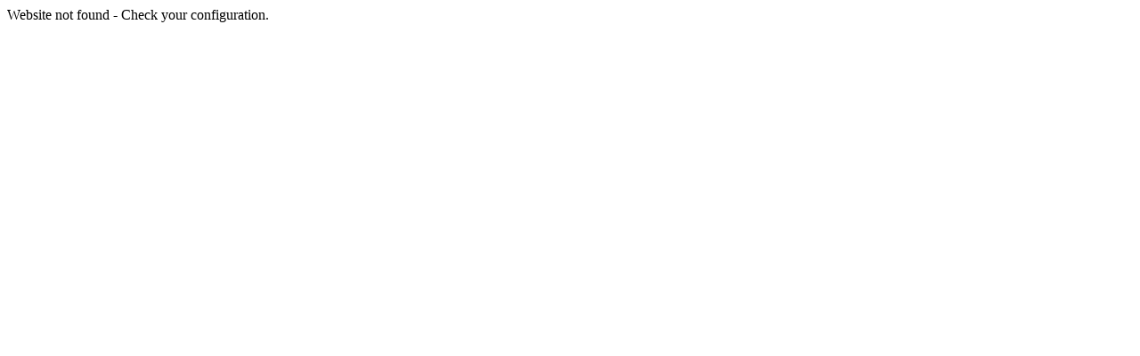

--- FILE ---
content_type: text/html; charset=UTF-8
request_url: http://infolecce.ws.sguario.net/experiences?tags%5B%5D=5abdde68-af0b-11eb-8552-021dbd1b56d2
body_size: 45
content:
Website not found - Check your configuration.